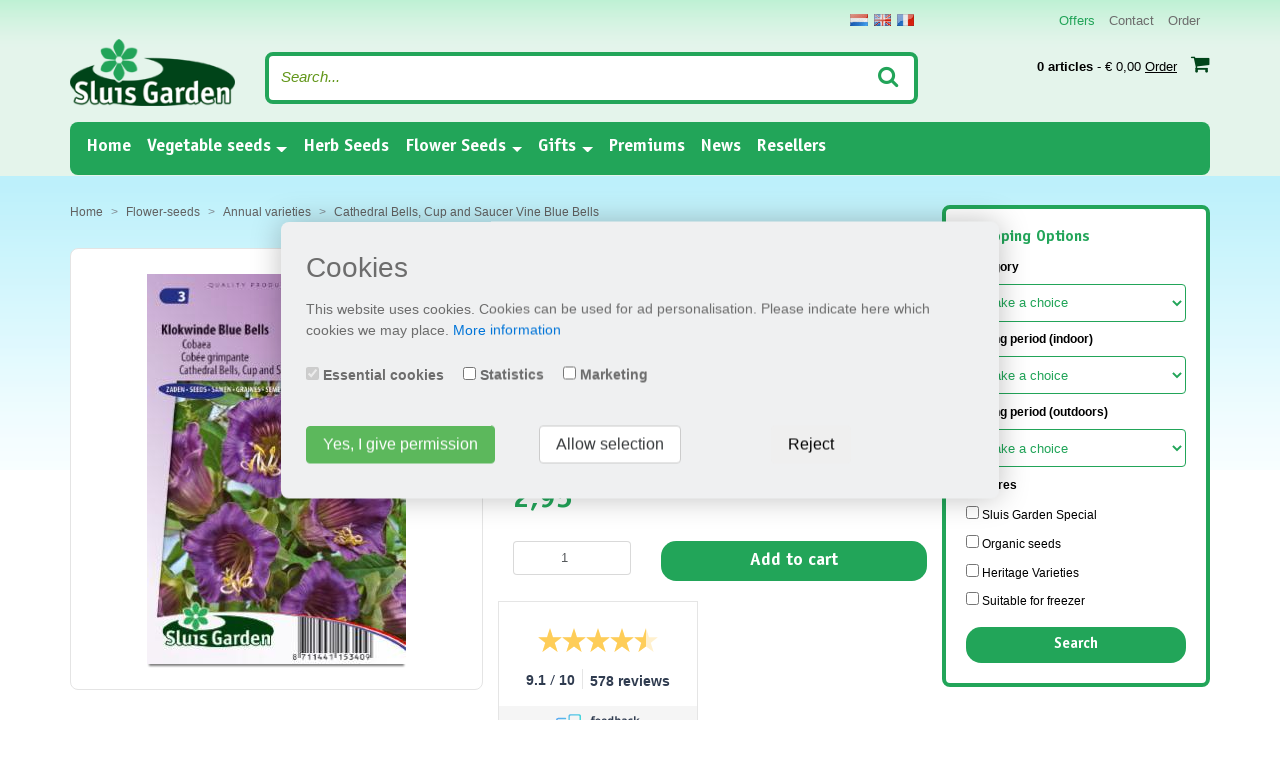

--- FILE ---
content_type: text/html; charset=UTF-8
request_url: https://www.sluisgarden.com/product/cathedral-bells-cup-and-saucer-vine-blue-bells/
body_size: 8285
content:
<!DOCTYPE html>
<html lang="en">
  <head>
      <script> setTimeout(function() { window.dataLayer = window.dataLayer || []; window.dataLayer.push({"ecommerce":{"detail":{"products":[{"id":"EN-SL5340","name":"Cathedral Bells, Cup and Saucer Vine Blue Bells","price":"2.95","brand":"Sluis Garden","category":"Annual varieties","position":0}]},"currencyCode":"EUR","impressions":[{"id":"EN-SL5750","name":"Sea lavender Pacific Mix","price":"2.25","brand":"Sluis Garden","category":"Annual varieties","position":0,"list":"Annual varieties"},{"id":"EN-SL5565","name":"Strawflower Double Mix","price":"1.55","brand":"Sluis Garden","category":"Annual varieties","position":1,"list":"Annual varieties"},{"id":"EN-SL5350","name":"Morning Glory (Convolvulus) dwarf Choice Mix","price":"1.55","brand":"Sluis Garden","category":"Annual varieties","position":2,"list":"Annual varieties"},{"id":"EN-SL6180","name":"Marigold, French dwarf double Rusty Red","price":"1.55","brand":"Sluis Garden","category":"Annual varieties","position":3,"list":"Annual varieties"},{"id":"EN-SL5260","name":"Cockscomb or Chinese woolflower Pampas Plume Mix","price":"1.55","brand":"Sluis Garden","category":"Annual varieties","position":4,"list":"Annual varieties"},{"id":"EN-SL6270","name":"Nasturtium, Indian Cress dwarf double Jewel mix","price":"2.25","brand":"Sluis Garden","category":"Annual varieties","position":5,"list":"Annual varieties"}]}});}, 2000);</script>
<link rel="canonical" href="https://www.sluisgarden.com/product/cathedral-bells-cup-and-saucer-vine-blue-bells/" />
<script>
// Define dataLayer and the gtag function.
window.dataLayer = window.dataLayer || [];
function gtag(){dataLayer.push(arguments);}

// Set default consent to 'denied' as a placeholder
// Determine actual values based on your own requirements
gtag('consent', 'default', {
  'ad_storage': 'denied',
  'ad_user_data': 'denied',
  'ad_personalization': 'denied',
  'analytics_storage': 'denied',
  'wait_for_update': 1000
});
</script>
<!-- Google Tag Manager -->
<script>(function(w,d,s,l,i){w[l]=w[l]||[];w[l].push({'gtm.start':
            new Date().getTime(),event:'gtm.js'});var f=d.getElementsByTagName(s)[0],
        j=d.createElement(s),dl=l!='dataLayer'?'&l='+l:'';j.async=true;j.src=
        'https://www.googletagmanager.com/gtm.js?id='+i+dl;f.parentNode.insertBefore(j,f);
    })(window,document,'script','dataLayer','GTM-5C3L3WG');</script>
<!-- End Google Tag Manager -->
<meta charset="utf-8">
<meta name="viewport" content="width=device-width, initial-scale=1, shrink-to-fit=no">
<meta http-equiv="x-ua-compatible" content="ie=edge">
<link rel="preload" as="font" href="/css/fonts/bauhaus_demi-webfont.woff2" type="font/woff2" crossorigin="anonymous">
<link rel="preload" as="font" href="/font-awesome-4.7.0/fonts/fontawesome-webfont.woff2?v=4.7.0" type="font/woff2" crossorigin="anonymous">
<link rel="preload" as="font" href="/css/fonts/roboto-regular-webfont.woff2" type="font/woff2" crossorigin="anonymous">
<link rel="preload" as="font" href="/css/fonts/satisfy-regular-webfont.woff2" type="font/woff2" crossorigin="anonymous">

<link rel="preconnect" href="https://connect.facebook.net">
<link rel="preconnect" href="https://apis.google.com">
<link rel="preconnect" href="https://scontent-amt2-1.xx.fbcdn.net">
<meta name="description" content="A climbing plant with dense foliage and large blue flowers with a flat calyx, which open up yellow-green and gradually change from mauve to bluish" /><meta name="copyright" content="Copyright 2026 Gardenseeds">
<meta name="robots" content="index, follow">
<meta name="page-topic" content="zaad, zaden">
<meta name="revisit-after" content="1 days">
<meta http-equiv="cache-control" content="max-age=0" />
<meta http-equiv="cache-control" content="no-cache" />
<meta http-equiv="expires" content="0" />
<meta http-equiv="expires" content="Tue, 01 Jan 1980 1:00:00 GMT" />
<meta http-equiv="pragma" content="no-cache" />
<meta http-equiv="Content-Language" content="en">
<link rel="manifest" href="/manifest.json">
<link rel="alternate" href="https://www.gardenseeds.nl/product/klokwinde-blue-bells-violet/" hreflang="nl" />
<link rel="alternate" href="https://www.sluisgarden.com/product/cathedral-bells-cup-and-saucer-vine-blue-bells/" hreflang="en" />
<link rel="alternate" href="https://www.gardenseeds.fr/product/cob-e-grimpante-violet-blue-bells/" hreflang="fr" />
      <title>Cathedral Bells, Cup and Saucer Vine Blue Bells - Annual varieties - Products - Gardenseeds</title>
    <link rel="stylesheet" href="/bootstrap-4.0.0-alpha.5-dist/css/bootstrap.min.css">
<link rel="stylesheet" href="/css/style.css?v=1.993574">
<script type="text/javascript">
    var anonymousIp = '52.14.206.0';
    var consentId = '98749a549353b74a612c0e435f169118';
</script>
<script src="https://ajax.googleapis.com/ajax/libs/jquery/3.4.1/jquery.min.js"></script>
<script type="text/javascript" src="/cookies/cookies.js?v=1.2"></script>      <link rel="stylesheet" type="text/css" href="/css/products.css?v=1.01" />
      <link rel="stylesheet" type="text/css" href="/js/fancybox/jquery.fancybox.css" media="screen" />
      <link href="https://ajax.googleapis.com/ajax/libs/jqueryui/1.12.1/themes/base/jquery-ui.css" rel="stylesheet" type="text/css" />
      <script src="https://ajax.googleapis.com/ajax/libs/jqueryui/1.12.1/jquery-ui.min.js"></script>
  </head>
  <body class="language-en">

		<!-- Google Tag Manager (noscript) -->
<noscript><iframe src="https://www.googletagmanager.com/ns.html?id=GTM-5C3L3WG"
                  height="0" width="0" style="display:none;visibility:hidden"></iframe></noscript>
<!-- End Google Tag Manager (noscript) -->

<div class="container nopadding-side">
    <nav class="navbar navbar-fixed-top navbar-light bg-faded hidden-lg-up">
        <div class="top_logo">
            <a href="/"><img width="115" height="49" src="/css/images/logo.png" alt="Gardenseeds" loading="lazy" class="img-fluid" /></a>
        </div>

        <button class="navbar-toggler hidden-lg-up" type="button" data-toggle="collapse" data-target="#navbarResponsive" aria-controls="navbarResponsive" aria-expanded="false" aria-label="Toggle navigation"></button>

<button type="button" class="btn btn-default hidden-lg-up search-btn" type="button" data-toggle="collapse" data-target="#searchResponsive" aria-controls="searchResponsive" aria-expanded="false" aria-label="Search"><i class="fa fa-search" aria-hidden="true"></i></button>
<a href="/winkelwagen/" class="btn btn-default hidden-lg-up cart-btn btn-baloon"><i class="fa fa-shopping-cart"></i>
    <a href="tel:0228326381" class="btn btn-default hidden-lg-up cart-btn"><i class="fa fa-phone"></i></a>
<div class="hidden-lg-up btn btn-default thuiswinkel-top">        <div class="tww_popup_wrapper_MTYzMS0y"></div></div>

<div class="collapse navbar-toggleable-md hidden-lg-up" id="searchResponsive">
    <form method="get" action="/zoeken/" class="form-inline search-form">
        <input class="form-control" name="search" type="text" placeholder="Search">
        <button class="btn btn-outline-success" type="submit"><i class="fa fa-search" aria-hidden="true"></i></button>
    </form>
</div>
<div class="collapse navbar-toggleable-md" id="navbarResponsive">
    <ul class="nav navbar-nav">
        <li class="nav-item active">
            <a class="nav-link" href="/">Home <span class="sr-only">(current)</span></a>
        </li>
        <li class="nav-item hidden-md-up">
            <a class="nav-link" href="/contact/">Contact</a>
        </li>
        <li class="nav-item dropdown">
            <a class="nav-link dropdown-toggle" id="dropdown1" data-toggle="dropdown" aria-haspopup="true" aria-expanded="true" href="/producten/type/vegetable-seeds/">Vegetable seeds</a>
            <ul class="dropdown-menu" aria-labelledby="dropdown1"><li class="dropdown-item"><a href="/producten/cat/cabbage_and_kale_varieties/">Cabbage and kale varieties</a></li><li class="dropdown-item"><a href="/producten/cat/fruit_plants/">Fruit plants</a></li><li class="dropdown-item"><a href="/producten/cat/globe_bunching_onions/">Globe & bunching onions</a></li><li class="dropdown-item"><a href="/producten/cat/leaf_leafstalk_and_bleached_vegetables/">Leaf & leafstalk and blanched vegetables</a></li><li class="dropdown-item"><a href="/producten/cat/legumes/">Legumes in boxes</a></li><li class="dropdown-item"><a href="/producten/cat/lettuce_leaf_wholehead/">Letucce leaf & wholehead</a></li><li class="dropdown-item"><a href="/producten/cat/oriental_vegetables/">Oriental vegetables</a></li><li class="dropdown-item"><a href="/producten/cat/pelleted/">Pelleted seed</a></li><li class="dropdown-item"><a href="/producten/cat/spinach/">Spinach</a></li><li class="dropdown-item"><a href="/producten/cat/tuber_tuberous_plants/">Tuber & tuberous plants</a></li></ul>        </li>
        <li class="nav-item">
            <a class="nav-link" href="/producten/type/herbs-seeds/">Herb Seeds</a>
        </li>
        <li class="nav-item dropdown">
            <a class="nav-link dropdown-toggle" id="dropdown2" data-toggle="dropdown" aria-haspopup="true" aria-expanded="true"  href="/producten/type/flower-seeds/">Flower Seeds</a>
            <ul class="dropdown-menu" aria-labelledby="dropdown2"><li class="dropdown-item"><a href="/producten/cat/native_nl/">100% pure native nl</a></li><li class="dropdown-item"><a href="/producten/cat/annual_varieties/">Annual varieties</a></li><li class="dropdown-item"><a href="/producten/cat/bisannual_varieties/">Bisannual varieties</a></li><li class="dropdown-item"><a href="/producten/cat/perennial_varieties/">Perennial varieties</a></li></ul>        </li>
        
        <li class="nav-item dropdown">
            <a class="nav-link dropdown-toggle" id="dropdown3" data-toggle="dropdown" aria-haspopup="true" aria-expanded="true" href="/producten/cat/gifts/">Gifts</a>

            <ul class="dropdown-menu" aria-labelledby="dropdown3">

                <li class="dropdown-item"><a href="/producten/type/showboxes/">Showbox</a></li><li class="dropdown-item"><a href="/producten/type/terracotta/">Terracotta</a></li><li class="dropdown-item"><a href="/producten/type/tin-plate-flowers/">Flowers in tin</a></li><li class="dropdown-item"><a href="/producten/type/greengifts/">Greengifts</a></li><li class="dropdown-item"><a href="/producten/type/sowsets/">Seed Kits</a></li>                </ul>
        </li>
        <li class="nav-item">
            <a class="nav-link" href="/premiums/">Premiums</a>
        </li>
                <li class="nav-item">
            <a class="nav-link" href="/nieuws/">News</a>
        </li>
        <li class="nav-item hidden-lg-down">
            <a class="nav-link" href="/wederverkopers/">Resellers</a>
        </li>

    </ul>
</div>

    </nav>

    <div class="row">
        <div class="col-lg-1-5 logo-2"></div>
        <div class="col-lg-10-5 header-margin"></div>
    </div>

    <div class="row">

        <div class="hidden-md-down col-md-12 col-lg-12 col-lg-12">

            <div class="row">

                <div class="col-sm-8">

                </div>
                <div class="col-sm-4 nav-4-elements">

                    <div class="row">

                        <div class="col-lg-12">

                            <div class="flags"><a href="https://www.gardenseeds.nl" title="Nederlands" class="flag nl"></a></li><a href="https://www.sluisgarden.com" title="English" class="flag en"></a></li><a href="https://www.gardenseeds.fr" title="Francais" class="flag fr"></a></li></div>
                            <div class="header-nav hidden-lg-down">
                                <ul>
                                    <!-- <li><a href="/producten/allezaden/all">All products</a></li> -->
                                    <li><a href="/producten/aanbiedingen/all">Offers</a></li>
                                    <li><a href="/contact/">Contact</a></li>
                                    <li><a href="/winkelwagen/">Order</a></li>
                                </ul>
                            </div>
                        </div>

                    </div>

                </div>
            </div>

            <div class="row">

                <div class="col-sm-2 pb-1">

                    <div class="logo" itemscope itemtype="http://schema.org/Organization">
                        <a href="/" itemprop="url"><img itemprop="logo" src="/css/images/logo.png" alt="Gardenseeds" width="191" height="78" loading="lazy" class="img-fluid" /></a>

                    </div>

                </div>

                <div class="col-sm-7 pt-1">

                    <form method="get" action="/zoeken/" class="form-inline search-form">
                        <input class="form-control" name="search" type="text" placeholder="Search...">
                        <button class="btn btn-outline-success" type="submit"><i class="fa fa-search" aria-hidden="true"></i></button>
                    </form>


                </div>

                <div class="col-sm-3">

                    <div class="mini-cart"></b><a href="/winkelwagen/"><b>0 articles</b> - &euro; 0,00 <u>Order</u> <i class="fa fa-shopping-cart" aria-hidden="true"></i></a></div>

                </div>

            </div>

            <div class="row" id="topmenu">

                <div class="col-md-12 col-md-12">

                    <nav class="navbar navbar-light bg-faded hidden-md-down">

                        <button class="navbar-toggler hidden-lg-up" type="button" data-toggle="collapse" data-target="#navbarResponsive" aria-controls="navbarResponsive" aria-expanded="false" aria-label="Toggle navigation"></button>

<button type="button" class="btn btn-default hidden-lg-up search-btn" type="button" data-toggle="collapse" data-target="#searchResponsive" aria-controls="searchResponsive" aria-expanded="false" aria-label="Search"><i class="fa fa-search" aria-hidden="true"></i></button>
<a href="/winkelwagen/" class="btn btn-default hidden-lg-up cart-btn btn-baloon"><i class="fa fa-shopping-cart"></i>
    <a href="tel:0228326381" class="btn btn-default hidden-lg-up cart-btn"><i class="fa fa-phone"></i></a>
<div class="hidden-lg-up btn btn-default thuiswinkel-top">        <div class="tww_popup_wrapper_MTYzMS0y"></div></div>

<div class="collapse navbar-toggleable-md hidden-lg-up" id="searchResponsive">
    <form method="get" action="/zoeken/" class="form-inline search-form">
        <input class="form-control" name="search" type="text" placeholder="Search">
        <button class="btn btn-outline-success" type="submit"><i class="fa fa-search" aria-hidden="true"></i></button>
    </form>
</div>
<div class="collapse navbar-toggleable-md" id="navbarResponsive">
    <ul class="nav navbar-nav">
        <li class="nav-item active">
            <a class="nav-link" href="/">Home <span class="sr-only">(current)</span></a>
        </li>
        <li class="nav-item hidden-md-up">
            <a class="nav-link" href="/contact/">Contact</a>
        </li>
        <li class="nav-item dropdown">
            <a class="nav-link dropdown-toggle" id="dropdown1" data-toggle="dropdown" aria-haspopup="true" aria-expanded="true" href="/producten/type/vegetable-seeds/">Vegetable seeds</a>
            <ul class="dropdown-menu" aria-labelledby="dropdown1"><li class="dropdown-item"><a href="/producten/cat/cabbage_and_kale_varieties/">Cabbage and kale varieties</a></li><li class="dropdown-item"><a href="/producten/cat/fruit_plants/">Fruit plants</a></li><li class="dropdown-item"><a href="/producten/cat/globe_bunching_onions/">Globe & bunching onions</a></li><li class="dropdown-item"><a href="/producten/cat/leaf_leafstalk_and_bleached_vegetables/">Leaf & leafstalk and blanched vegetables</a></li><li class="dropdown-item"><a href="/producten/cat/legumes/">Legumes in boxes</a></li><li class="dropdown-item"><a href="/producten/cat/lettuce_leaf_wholehead/">Letucce leaf & wholehead</a></li><li class="dropdown-item"><a href="/producten/cat/oriental_vegetables/">Oriental vegetables</a></li><li class="dropdown-item"><a href="/producten/cat/pelleted/">Pelleted seed</a></li><li class="dropdown-item"><a href="/producten/cat/spinach/">Spinach</a></li><li class="dropdown-item"><a href="/producten/cat/tuber_tuberous_plants/">Tuber & tuberous plants</a></li></ul>        </li>
        <li class="nav-item">
            <a class="nav-link" href="/producten/type/herbs-seeds/">Herb Seeds</a>
        </li>
        <li class="nav-item dropdown">
            <a class="nav-link dropdown-toggle" id="dropdown2" data-toggle="dropdown" aria-haspopup="true" aria-expanded="true"  href="/producten/type/flower-seeds/">Flower Seeds</a>
            <ul class="dropdown-menu" aria-labelledby="dropdown2"><li class="dropdown-item"><a href="/producten/cat/native_nl/">100% pure native nl</a></li><li class="dropdown-item"><a href="/producten/cat/annual_varieties/">Annual varieties</a></li><li class="dropdown-item"><a href="/producten/cat/bisannual_varieties/">Bisannual varieties</a></li><li class="dropdown-item"><a href="/producten/cat/perennial_varieties/">Perennial varieties</a></li></ul>        </li>
        
        <li class="nav-item dropdown">
            <a class="nav-link dropdown-toggle" id="dropdown3" data-toggle="dropdown" aria-haspopup="true" aria-expanded="true" href="/producten/cat/gifts/">Gifts</a>

            <ul class="dropdown-menu" aria-labelledby="dropdown3">

                <li class="dropdown-item"><a href="/producten/type/showboxes/">Showbox</a></li><li class="dropdown-item"><a href="/producten/type/terracotta/">Terracotta</a></li><li class="dropdown-item"><a href="/producten/type/tin-plate-flowers/">Flowers in tin</a></li><li class="dropdown-item"><a href="/producten/type/greengifts/">Greengifts</a></li><li class="dropdown-item"><a href="/producten/type/sowsets/">Seed Kits</a></li>                </ul>
        </li>
        <li class="nav-item">
            <a class="nav-link" href="/premiums/">Premiums</a>
        </li>
                <li class="nav-item">
            <a class="nav-link" href="/nieuws/">News</a>
        </li>
        <li class="nav-item hidden-lg-down">
            <a class="nav-link" href="/wederverkopers/">Resellers</a>
        </li>

    </ul>
</div>

                    </nav>

                </div>

            </div>

        </div>
    </div>
</div>
		<div class="container nopadding-side" id="product-details">
			<div class="row">

				<div class="col-lg-9 col-lg-8-5">

                    <div class="row">
                        <div class="col-xs-12">
                            <ol itemscope itemtype="http://schema.org/BreadcrumbList" class="breadcrumb">
    <li class="breadcrumb-item" itemprop="itemListElement" itemscope itemtype="http://schema.org/ListItem"><a href="/" itemprop="item"><span itemprop="name">Home</span></a><meta itemprop="position" content="1" /></li>
     <li class="breadcrumb-item" itemprop="itemListElement" itemscope itemtype="http://schema.org/ListItem"><a href="/producten/type/flower-seeds/" itemprop="item"><span itemprop="name">Flower-seeds</span></a><meta itemprop="position" content="2" /></li><li class="breadcrumb-item" itemprop="itemListElement" itemscope itemtype="http://schema.org/ListItem"><a href="/producten/cat/annual_varieties/" itemprop="item"><span itemprop="name">Annual varieties</span></a><meta itemprop="position" content="3" /></li><li class="breadcrumb-item active" itemprop="itemListElement" itemscope itemtype="http://schema.org/ListItem"><a href="/product/cathedral-bells-cup-and-saucer-vine-blue-bells/" itemprop="item"><span itemprop="name">Cathedral Bells, Cup and Saucer Vine Blue Bells</span></a><meta itemprop="position" content="4" /></li></ol>
                        </div>
                    </div>

                    
        <div class="row product-wrapper" itemscope itemtype="http://schema.org/Product">
        <div class="col-lg-6 col-md-5 col-sm-5"><div class="product-image-large">
                            <div class="row">
                                <div class="col-sm-2 col-xs-4"></div>
                                    <div class="col-sm-8 col-xs-4">
                                    <a id="productpopup" href="/images/products/cathedral_bells_scandens_violet_blue_bells_full.jpg"><img src="/images/products/cathedral_bells_scandens_violet_blue_bells_full.jpg" alt="Cathedral Bells, Cup and Saucer Vine Blue Bells" onError="this.onerror=null;this.src='/css/images/no-image-found-large.png';" class="img-fluid" itemprop="image" /></a>
                                    </div>
                                <div class="col-sm-2 col-xs-4"></div>
                            </div>
                            <a id="productpopup" href="/images/products/cathedral_bells_scandens_violet_blue_bells_full.jpg"><i class="fa fa-search-plus" aria-hidden="true"></i></a>
                    </div></div>
        <div class="col-lg-6 col-md-7 col-sm-7 product-details">
        
        <h1 itemprop="name">Cathedral Bells, Cup and Saucer Vine Blue Bells</h1>
        <span style="display:none" itemprop="brand">Sluis Garden</span>
        <div class="container product-details-table">
        <div class="row">

        <div class="hidden-md-up">
             <div class="advantages">
                <div class="line"><div class="icon"><i class="fa fa-clock-o" aria-hidden="true"></i></div>Ordered before 12 AM, dispatched on the same workday</div>
							<div class="line"><div class="icon"><i class="fa fa-check" aria-hidden="true"></i></div>  Largest range of seeds in the Netherlands</div>
<div class="line"><div class="icon"><i class="fa fa-credit-card-alt" aria-hidden="true"></i></div> Pay safely with bank or Paypal</div>
                </div>
        </div><div class="hidden-sm-down"><div class="col-sm-6 label nopadding">Article code</div><div class="col-sm-6 nopadding">SL5340</div><div class="col-sm-6 label nopadding">Latin name</div><div class="col-sm-6 nopadding">Cobaea scandens</div><div class="col-sm-6 label nopadding">Filling</div><div class="col-sm-6 nopadding">1,3 g</div><div class="col-sm-6 label nopadding">Number of seeds</div><div class="col-sm-6 nopadding">&plusmn; 27</div><div class="col-sm-6 label nopadding">Germination duration</div><div class="col-sm-6 nopadding">&plusmn; 21</div><div class="col-sm-6 label nopadding">Sowing temperature</div><div class="col-sm-6 nopadding">&plusmn; 20ºC</div></div><div class="price" itemprop="offers" itemscope itemtype="http://schema.org/Offer">
<meta itemprop="seller" content="Gardenseeds" />
<meta itemprop="gtin13" content="8711441153409" />
<span style="display:none" itemprop="priceCurrency" content="EUR">&euro;</span><b itemprop="price" content="2.95">2,95</b><link itemprop="availability" href="http://schema.org/InStock"/></div>	<script type="text/javascript">
						//<![CDATA[
						function validate_AddToCart(frm) {
						  var value = '';
						  var errFlag = new Array();
						  var _qfGroups = {};
						  _qfMsg = '';
					
						  value = frm.elements['number'].value;
						  if ( (value == '' || value == '0') && !errFlag['number']) {
							errFlag['number'] = true;
							_qfMsg = _qfMsg + '\n - \"Amount\" is required';
						  }
						  
						  value = frm.elements['number'].value;
						  var regex = /^([\-]?[\d]+)$/;
						  if (value != '' && !regex.test(value) && !errFlag['number']) {
							errFlag['number'] = true;
							_qfMsg = _qfMsg + '\n - \"Amount\" should be numeric';
						  }
								
						  if (_qfMsg != '') {
							_qfMsg = 'Invalid information entered.:' + _qfMsg;
							_qfMsg = _qfMsg + '\nPlease correct these fields.';
							alert(_qfMsg);
							return false;
						  }
						  return true;
						}	//]]>
					</script>
					<form name="add_to_cart_form" method="post" action="/winkelwagen/?action=add&amp;redirect=%2Fproduct%2Fcathedral-bells-cup-and-saucer-vine-blue-bells%2F" onSubmit="try { var myValidator = validate_AddToCart; } catch(e) { return true; } return myValidator(this);">
						<input type="hidden" name="maxavailable" value="10000" />
						<input type="hidden" name="productID" value="1400" />
						<div class="row">
                            <div class="col-xs-4">
                                <input type="number" name="number" id="number" inputmode="numeric" pattern="[0-9]*" class="form-control input-number" min="1" max="10000" size="5" value="1" />
                                  <button type="button" class="btn-number-plus btn-number" data-type="plus" data-field="number">
                                      <i class="fa fa-plus" aria-hidden="true"></i>
                                  </button>
                                  <button type="button" class="btn-number-minus btn-number" data-type="minus" data-field="number">
                                      <i class="fa fa-minus" aria-hidden="true"></i>
                                  </button>
                            </div>
                            <div class="col-xs-8">
						        <button type="submit" data-list="Annual varieties" data-id="EN-SL5340" data-quantity="1" data-name="Cathedral Bells, Cup and Saucer Vine Blue Bells" data-price="2.95" data-brand="Sluis Garden" data-category="Annual varieties" data-position="0" name="cartsubmit" class="btn form-control gtm-cart-submit">Add to cart</button>
					        </div>
                        </div>
					</form>
        <div class="row">

            <div class="feedback hidden-sm-down">
         <script type="text/javascript" id="__fbcw__4f558699-c113-4825-b4a5-1de7980dcc0d"> "use strict";!function(){ window.FeedbackCompanyWidgets=window.FeedbackCompanyWidgets||{queue:[],loaders:[ ]};var options={uuid:"4f558699-c113-4825-b4a5-1de7980dcc0d",version:"1.2.1",prefix:""};if( void 0===window.FeedbackCompanyWidget){if( window.FeedbackCompanyWidgets.queue.push(options),!document.getElementById( "__fbcw_FeedbackCompanyWidget")){var scriptTag=document.createElement("script") ;scriptTag.onload=function(){if(window.FeedbackCompanyWidget)for( ;0<window.FeedbackCompanyWidgets.queue.length; )options=window.FeedbackCompanyWidgets.queue.pop(), window.FeedbackCompanyWidgets.loaders.push( new window.FeedbackCompanyWidgetLoader(options))}, scriptTag.id="__fbcw_FeedbackCompanyWidget", scriptTag.src="https://www.feedbackcompany.com/includes/widgets/feedback-company-widget.min.js" ,document.body.appendChild(scriptTag)} }else window.FeedbackCompanyWidgets.loaders.push( new window.FeedbackCompanyWidgetLoader(options))}(); </script>

            </div>

            <div class="col-xs-12 hidden-sm-down">

                <div class="advantages">
                    <div class="line"><div class="icon"><i class="fa fa-clock-o" aria-hidden="true"></i></div>Ordered before 12 AM, dispatched on the same workday</div>
							<div class="line"><div class="icon"><i class="fa fa-check" aria-hidden="true"></i></div>  Largest range of seeds in the Netherlands</div>
<div class="line"><div class="icon"><i class="fa fa-credit-card-alt" aria-hidden="true"></i></div> Pay safely with bank or Paypal</div>
                </div>
            </div>
        </div>
    
            </div>
        </div></div><div class="row product-description"><div class="col-xs-12"><div class="hidden-sm-down"><h3>Features</h3><div itemprop="description">A climbing plant with dense foliage and large blue flowers with a flat calyx, which open up yellow-green and gradually change from mauve to bluish purple. In the evenings the flowers spread their unique fragrance which later disappears. Sow in a greenhouse in pots or seed trays. Once they emerge, just one plant per pot. Place in a sunny, sheltered spot on the south.</div></div><div class="hidden-md-up mobile-properties"><div class="col-sm-6 label">Article code</div><div class="col-sm-6 nopadding">SL5340</div><div class="col-sm-6 label">Latin name</div><div class="col-sm-6 nopadding">Cobaea scandens</div><div class="col-sm-6 label">Filling</div><div class="col-sm-6 nopadding">1,3 g</div><div class="col-sm-6 label">Number of seeds</div><div class="col-sm-6 nopadding">&plusmn; 27</div><div class="col-sm-6 label">Germination duration</div><div class="col-sm-6 nopadding">&plusmn; 21</div><div class="col-sm-6 label">Sowing temperature</div><div class="col-sm-6 nopadding">&plusmn; 20ºC</div></div></div></div>
        <div class="col-xs-12">
        <div class="hidden-md-up info-toggle btn form-control" data-toggle="collapse" data-target="#product-description-toggle" aria-controls="product-description-toggle" aria-expanded="false" aria-label="Toggle mobile filter"><i class="fa fa-info-circle" aria-hidden="true"></i> Features</div><div class="row hidden-md-up collapse product-description" id="product-description-toggle"><div class="col-xs-12"><h3>Features</h3>A climbing plant with dense foliage and large blue flowers with a flat calyx, which open up yellow-green and gradually change from mauve to bluish purple. In the evenings the flowers spread their unique fragrance which later disappears. Sow in a greenhouse in pots or seed trays. Once they emerge, just one plant per pot. Place in a sunny, sheltered spot on the south.</div><div class="clearfix"></div></div><div id="flower-icon"><div class="flower-depth">1 cm</div><div class="flower-height">300 cm</div><div class="flower-distance">20 cm</div></div>
			<div id="calendarbox">
			
			<table class="table-responsive" id="calendarlegenda">
			<tbody>
			<tr><td class="blue"></td><td class="legenda">Sow indoor</td></tr>
			<tr><td class="green"></td><td class="legenda">Sow outdoor</td></tr>
			<tr><td class="red"></td><td class="legenda">Flowering / Harvest</td></tr>
			</tbody>
			</table>
			
			<table id="calendar">
			<thead>
			<th>J</th>
			<th>F</th>
			<th>M</th>
			<th>A</th>
			<th>M</th>
			<th>J</th>
			<th>J</th>
			<th>A</th>
			<th>S</th>
			<th>O</th>
			<th>N</th>
			<th>D</th>
			</thead>
			<tbody>
			<tr><td class="none"></td><td class="none"></td><td class="blue"></td><td class="blue"></td><td class="none"></td><td class="none"></td><td class="none"></td><td class="none"></td><td class="none"></td><td class="none"></td><td class="none"></td><td class="none"></td></tr><tr><td class="none"></td><td class="none"></td><td class="none"></td><td class="none"></td><td class="green"></td><td class="green"></td><td class="none"></td><td class="none"></td><td class="none"></td><td class="none"></td><td class="none"></td><td class="none"></td></tr><tr><td class="none"></td><td class="none"></td><td class="none"></td><td class="none"></td><td class="none"></td><td class="none"></td><td class="red"></td><td class="red"></td><td class="red"></td><td class="red"></td><td class="none"></td><td class="none"></td></tr>
			</tbody>
			</table>
			
			</div><div class="logos"><div class="halfsunny"></div></div></div></div><div class="row" id="products"><h3>Related articles</h3><div class="col-lg-4 col-sm-6"> <div class="productblock"><a href="/product/sea-lavender-pacific-mix/" class="gtm-product-link" data-list="Annual varieties" data-id="EN-SL5750" data-name="Sea lavender Pacific Mix" data-price="2.25" data-brand="Sluis Garden" data-category="Annual varieties" data-position="0" title="Sea lavender Pacific Mix"><img src="/images/products/sea_lavender_sinuata_pacific_mix_large.jpg" alt="Sea lavender Pacific Mix" height="194" onError="this.onerror=null;this.src='/css/images/no-image-found.png';" /></a><br /><h4><a href="/product/sea-lavender-pacific-mix/" class="gtm-product-link" data-list="Annual varieties" data-id="EN-SL5750" data-name="Sea lavender Pacific Mix" data-price="2.25" data-brand="Sluis Garden" data-category="Annual varieties" data-position="0" title="Sea lavender Pacific Mix">Sea lavender Pacific Mix</a></h4><div class="price"><b>2,25</b></div><a data-list="Annual varieties" data-id="EN-SL5750" data-quantity="1" data-name="Sea lavender Pacific Mix" data-price="2.25" data-brand="Sluis Garden" data-category="Annual varieties" data-position="0" href="/winkelwagen/?action=quickadd&productID=1560&redirect=%2Fproduct%2Fsea-lavender-pacific-mix%2F" class="btn form-control gtm-cart-link">Add to cart</a></div></div><div class="col-lg-4 col-sm-6"> <div class="productblock"><a href="/product/strawflower-double-mix/" class="gtm-product-link" data-list="Annual varieties" data-id="EN-SL5565" data-name="Strawflower Double Mix" data-price="1.55" data-brand="Sluis Garden" data-category="Annual varieties" data-position="1" title="Strawflower Double Mix"><img src="/images/products/strawflower_monstrosum_double_mixed_large.jpg" alt="Strawflower Double Mix" height="194" onError="this.onerror=null;this.src='/css/images/no-image-found.png';" /></a><br /><h4><a href="/product/strawflower-double-mix/" class="gtm-product-link" data-list="Annual varieties" data-id="EN-SL5565" data-name="Strawflower Double Mix" data-price="1.55" data-brand="Sluis Garden" data-category="Annual varieties" data-position="1" title="Strawflower Double Mix">Strawflower Double Mix</a></h4><div class="price"><b>1,55</b></div><a data-list="Annual varieties" data-id="EN-SL5565" data-quantity="1" data-name="Strawflower Double Mix" data-price="1.55" data-brand="Sluis Garden" data-category="Annual varieties" data-position="1" href="/winkelwagen/?action=quickadd&productID=1490&redirect=%2Fproduct%2Fstrawflower-double-mix%2F" class="btn form-control gtm-cart-link">Add to cart</a></div></div><div class="col-lg-4 col-sm-6"> <div class="productblock"><a href="/product/morning-glory-convolvulus-dwarf-choice-mix/" class="gtm-product-link" data-list="Annual varieties" data-id="EN-SL5350" data-name="Morning Glory (Convolvulus) dwarf Choice Mix" data-price="1.55" data-brand="Sluis Garden" data-category="Annual varieties" data-position="2" title="Morning Glory (Convolvulus) dwarf Choice Mix"><img src="/images/products/dwarf_morning_glory_tricolor_choice_mixed_large.jpg" alt="Morning Glory (Convolvulus) dwarf Choice Mix" height="194" onError="this.onerror=null;this.src='/css/images/no-image-found.png';" /></a><br /><h4><a href="/product/morning-glory-convolvulus-dwarf-choice-mix/" class="gtm-product-link" data-list="Annual varieties" data-id="EN-SL5350" data-name="Morning Glory (Convolvulus) dwarf Choice Mix" data-price="1.55" data-brand="Sluis Garden" data-category="Annual varieties" data-position="2" title="Morning Glory (Convolvulus) dwarf Choice Mix">Morning Glory (Convolvulus) dwarf Choice Mix</a></h4><div class="price"><b>1,55</b></div><a data-list="Annual varieties" data-id="EN-SL5350" data-quantity="1" data-name="Morning Glory (Convolvulus) dwarf Choice Mix" data-price="1.55" data-brand="Sluis Garden" data-category="Annual varieties" data-position="2" href="/winkelwagen/?action=quickadd&productID=1404&redirect=%2Fproduct%2Fmorning-glory-convolvulus-dwarf-choice-mix%2F" class="btn form-control gtm-cart-link">Add to cart</a></div></div><div class="col-lg-4 col-sm-6"> <div class="productblock"><a href="/product/marigold-french-dwarf-double-rusty-red/" class="gtm-product-link" data-list="Annual varieties" data-id="EN-SL6180" data-name="Marigold, French dwarf double Rusty Red" data-price="1.55" data-brand="Sluis Garden" data-category="Annual varieties" data-position="3" title="Marigold, French dwarf double Rusty Red"><img src="/images/products/marigold_french_rusty_red_large.jpg" alt="Marigold, French dwarf double Rusty Red" height="194" onError="this.onerror=null;this.src='/css/images/no-image-found.png';" /></a><br /><h4><a href="/product/marigold-french-dwarf-double-rusty-red/" class="gtm-product-link" data-list="Annual varieties" data-id="EN-SL6180" data-name="Marigold, French dwarf double Rusty Red" data-price="1.55" data-brand="Sluis Garden" data-category="Annual varieties" data-position="3" title="Marigold, French dwarf double Rusty Red">Marigold, French dwarf double Rusty Red</a></h4><div class="price"><b>1,55</b></div><a data-list="Annual varieties" data-id="EN-SL6180" data-quantity="1" data-name="Marigold, French dwarf double Rusty Red" data-price="1.55" data-brand="Sluis Garden" data-category="Annual varieties" data-position="3" href="/winkelwagen/?action=quickadd&productID=1734&redirect=%2Fproduct%2Fmarigold-french-dwarf-double-rusty-red%2F" class="btn form-control gtm-cart-link">Add to cart</a></div></div><div class="col-lg-4 col-sm-6"> <div class="productblock"><a href="/product/cockscomb-or-chinese-woolflower-pampas-plume-mix/" class="gtm-product-link" data-list="Annual varieties" data-id="EN-SL5260" data-name="Cockscomb or Chinese woolflower Pampas Plume Mix" data-price="1.55" data-brand="Sluis Garden" data-category="Annual varieties" data-position="4" title="Cockscomb or Chinese woolflower Pampas Plume Mix"><img src="/images/products/cockscomb_plumosa_pampas_plume_mix_large.jpg" alt="Cockscomb or Chinese woolflower Pampas Plume Mix" height="194" onError="this.onerror=null;this.src='/css/images/no-image-found.png';" /></a><br /><h4><a href="/product/cockscomb-or-chinese-woolflower-pampas-plume-mix/" class="gtm-product-link" data-list="Annual varieties" data-id="EN-SL5260" data-name="Cockscomb or Chinese woolflower Pampas Plume Mix" data-price="1.55" data-brand="Sluis Garden" data-category="Annual varieties" data-position="4" title="Cockscomb or Chinese woolflower Pampas Plume Mix">Cockscomb or Chinese woolflower Pampas Plume Mix</a></h4><div class="price"><b>1,55</b></div><a data-list="Annual varieties" data-id="EN-SL5260" data-quantity="1" data-name="Cockscomb or Chinese woolflower Pampas Plume Mix" data-price="1.55" data-brand="Sluis Garden" data-category="Annual varieties" data-position="4" href="/winkelwagen/?action=quickadd&productID=1368&redirect=%2Fproduct%2Fcockscomb-or-chinese-woolflower-pampas-plume-mix%2F" class="btn form-control gtm-cart-link">Add to cart</a></div></div><div class="col-lg-4 col-sm-6"> <div class="productblock"><a href="/product/nasturtium-indian-cress-dwarf-double-jewel-mix/" class="gtm-product-link" data-list="Annual varieties" data-id="EN-SL6270" data-name="Nasturtium, Indian Cress dwarf double Jewel mix" data-price="2.25" data-brand="Sluis Garden" data-category="Annual varieties" data-position="5" title="Nasturtium, Indian Cress dwarf double Jewel mix"><img src="/images/products/nasturtium_dwarf_double_jewel_mix_large.jpg" alt="Nasturtium, Indian Cress dwarf double Jewel mix" height="194" onError="this.onerror=null;this.src='/css/images/no-image-found.png';" /></a><br /><h4><a href="/product/nasturtium-indian-cress-dwarf-double-jewel-mix/" class="gtm-product-link" data-list="Annual varieties" data-id="EN-SL6270" data-name="Nasturtium, Indian Cress dwarf double Jewel mix" data-price="2.25" data-brand="Sluis Garden" data-category="Annual varieties" data-position="5" title="Nasturtium, Indian Cress dwarf double Jewel mix">Nasturtium, Indian Cress dwarf double Jewel mix</a></h4><div class="price"><b>2,25</b></div><a data-list="Annual varieties" data-id="EN-SL6270" data-quantity="1" data-name="Nasturtium, Indian Cress dwarf double Jewel mix" data-price="2.25" data-brand="Sluis Garden" data-category="Annual varieties" data-position="5" href="/winkelwagen/?action=quickadd&productID=1768&redirect=%2Fproduct%2Fnasturtium-indian-cress-dwarf-double-jewel-mix%2F" class="btn form-control gtm-cart-link">Add to cart</a></div></div></div>
				</div>
				<div class="col-lg-3 col-lg-3-5">
                    <div class="hidden-md-down">
                        <div class="selection-menu">

    <form method="get" action="/producten/type/flower-seeds/" name="filterz">

    <h3>Shopping Options</h3>

        
            <div class="form-group">
                <label for="category1">Category</label>
                <select name="productgroup" class="form-control" onchange="this.form.submit()" id="category1">
                    <option value="">Make a choice<option><option value="94" >100% pure native nl</option><option value="51" >Annual varieties</option><option value="55" >Bisannual varieties</option><option value="53" >Perennial varieties</option>                </select>
            </div>

        
    
    <div class="form-group">
        <label for="category2">Sowing period (indoor)</label>
        <select id="category2" name="zaaiperiode_kas_van" class="form-control" onchange="this.form.submit()">
            <option value="">Make a choice</option>
            <option value="1" >January</option>
            <option value="2" >February</option>
            <option value="3" >March</option>
            <option value="4" >April</option>
            <option value="5" >May</option>
            <option value="6" >June</option>
            <option value="7" >July</option>
            <option value="8" >August</option>
            <option value="9" >September</option>
            <option value="10">October</option>
            <option value="11" >November</option>
            <option value="12" >December</option>
        </select>
    </div>

    <div class="form-group">
        <label for="category3">Sowing period (outdoors)</label>
        <select name="zaaiperiode_buiten_van" class="form-control" onchange="this.form.submit()" id="category3">
            <option value="">Make a choice</option>
            <option value="1" >January</option>
            <option value="2" >February</option>
            <option value="3" >March</option>
            <option value="4" >April</option>
            <option value="5" >May</option>
            <option value="6" >June</option>
            <option value="7" >July</option>
            <option value="8" >August</option>
            <option value="9" >September</option>
            <option value="10" >October</option>
            <option value="11" >November</option>
            <option value="12" >December</option>
        </select>
    </div>

    <div class="properties">

        <label><b>Features</b></label>

        
        
        <div class="form-group">
            <label class="form-check-label">
                <input class="form-check-input" type="checkbox" name="specials" value="1" >
                Sluis Garden Special            </label>
        </div>

        <div class="form-group">
            <label class="form-check-label">
                <input class="form-check-input" type="checkbox" name="eko" value="1" >
                Organic seeds            </label>
        </div>
        
        <div class="form-group">
            <label class="form-check-label">
                <input class="form-check-input" type="checkbox" name="heritage" value="1" >
                Heritage Varieties            </label>
        </div>

        <div class="form-group">
            <label class="form-check-label">
                <input class="form-check-input" type="checkbox" name="freezer" value="1" >
                Suitable for freezer            </label>
        </div>
            </div>

        <input type="hidden" name="limit" value="60">
        <input type="hidden" name="sort" value="">

        <input type="submit" class="btn form-control" value="Search">
    </form>
</div>                    </div>
                    
				</div>

			</div>

		</div>
		
<div class="container">
    <div class="row">
        <div class="col-xs-12 footer">

            <div class="col-lg-2 col-md-4 col-sm-6">
                <div class="footer-block">
                    <h4>General</h4>

                    <ul>
                        <li><a href="/informatie/">Information</a></li>
                        <li><a href="/contact/">Contact</a></li>
                        <li><a href="/privacy/">Privacy</a></li>
                        <li><a href="/cookies/">Cookies</a></li>
                    </ul>
                </div>

            </div>
            <div class="col-lg-2 col-md-4 col-sm-6">
                <div class="footer-block hidden-xs-down">
                    <h4>Customer service</h4>

                    <ul>
                        <li><a href="/contact/">Contact</a></li>
                        <li><a href="/garantie/">Warranty</a></li>
                        <li><a href="/betaalmogelijkheden/">Payment methods</a></li>
                        <li><a href="/verzendkosten/">Shipping fees</a></li>
                        <li><a href="/bedenktermijn/">Complaints procedure</a></li>
                        <li><a href="/klachtenprocedure/">Consideration time</a></li>
                    </ul>
                </div>
            </div>
            <div class="col-lg-2 col-md-4 col-sm-6">

                <div class="footer-block">
                    <h4>Direct to</h4>

                    <ul>
                        <li><a href="/producten/type/flower-seeds/">Flowerseeds</a></li>
                        <li><a href="/producten/type/herbs-seeds/">Herbseeds</a></li>
                        <li><a href="/producten/type/vegetable-seeds/">Vegetable seeds</a></li>
                        <li><a href="/producten/allezaden/all">All seeds</a></li>
						<li><a href="/producten/aanbiedingen/all/">Offers</a></li>
                    </ul>
                </div>
            </div>
            <div class="col-lg-2 col-md-4 col-sm-6">

                <div class="footer-block hidden-xs-down">
                   
                </div>
            </div>
            <div class="col-lg-4 col-md-8 col-sm-12 hidden-xs-down">
               
            </div>
        </div>
    </div>
    <div class="row">
        <div class="col-lg-9 col-xs-12 col-md-12 col-sm-12">
            <div class="copyright">
                <p><b>© Sluis Garden - All rights reserved.</b> <a href="https://www.gardenseeds.nl" target="_blank">www.gardenseeds.nl</a> / <a href="https://www.gardenseeds.fr" target="_blank">www.gardenseeds.fr</a> / <a href="https://www.sluisgarden.com" target="_blank">www.sluisgarden.com</a></p>
            </div>
        </div>
        <div class="col-lg-3 hidden-lg-down">
            <div class="payment-options-small"></div>
        </div>
    </div>
    <div class="row">
        <div class="col-xs-12">
        </div>
    </div>
</div>
		<!-- jQuery first, then Tether, then Bootstrap JS. -->
<script src="/js/tether-1.3.3/dist/js/tether.min.js" async defer></script>
<script src="/bootstrap-4.0.0-alpha.5-dist/js/bootstrap.min.js" async defer></script>
<script type="text/javascript" src="https://cdnjs.cloudflare.com/ajax/libs/underscore.js/1.9.1/underscore-min.js" async defer></script>

        <script src="/js/fancybox/jquery.fancybox.pack.js"></script>
        <script src="/js/product.js?v=1.0"></script>
	<script type="text/javascript" src="/js/gtm.js?v=1.0"></script>
  </body>
</html>


--- FILE ---
content_type: text/html; charset=UTF-8
request_url: https://www.sluisgarden.com/bar.php
body_size: 746
content:
<div role="dialog" aria-label="cookieconsent" aria-describedby="cookieconsent:desc" class="container cc-window">
    <div class="row">
        <div class="col-sm-12">
         <span class="cc-message" id="cookieconsent:desc">
            <div class="cookietitle">Cookies</div>
            <p>This website uses cookies. Cookies can be used for ad personalisation. Please indicate here which cookies we may place. <a href="https://www.sluisgarden.com/cookies/">More information</a></p>
             
             <div class="row mt-2">
                 <div class="col-sm-12">
                     <div class="form-group">
                         <label class="cursor-pointer">
                             <input type="checkbox" name="essential" checked="checked" disabled="disabled" />
                             <strong>Essential cookies</strong>
                         </label>
                          <i class="fa fa-info-circle text-primary cursor-pointer" data-toggle="popover" data-trigger="hover" data-content="These cookies are necessary for a working website. Think of things like remembering the shopping cart etc."></i>
                     </div>
                     <div class="form-group">
                         <label class="cursor-pointer">
                             <input type="checkbox" name="analytics" />
                             <strong>Statistics</strong>
                         </label>
                        <i class="fa fa-info-circle text-primary cursor-pointer" data-toggle="popover" data-trigger="hover" data-content="Statistical cookies help website owners understand how visitors use their website, by collecting and reporting data anonymously."></i>
                     </div>
                     <div class="form-group">
                         <label class="cursor-pointer">
                             <input type="checkbox" name="tracking" />
                             <strong>Marketing</strong>
                         </label>
                          <i class="fa fa-info-circle text-primary cursor-pointer" data-toggle="popover" data-trigger="hover" data-content="Marketing cookies are used to track visitors when they visit different websites. Their goal is to display ads that are tailored to and relevant to the individual user."></i>
                     </div>
                 </div>
            </div>
            <div class="row mt-1">
                <div class="col-sm-4 text-right bar-links pt-1">
                     <button class="btn btn-success cc-btn cc-allow-all" tabindex="0">
                        Yes, I give permission                    </button>
                 </div>
                 <div class="col-sm-4 text-left bar-links pt-1">
                     <button class="btn btn-secondary cc-btn cc-allow" tabindex="0">
                       Allow selection 
                    </button>
                 </div>
                    <div class="col-sm-4 text-right bar-links pt-1">
                     <button class="btn btn btn-light cc-btn cc-reject" tabindex="0">
                         Reject 
                    </button>
                 </div>

             </div>
            </div>
         </span>
        </div>
    </div>
</div>